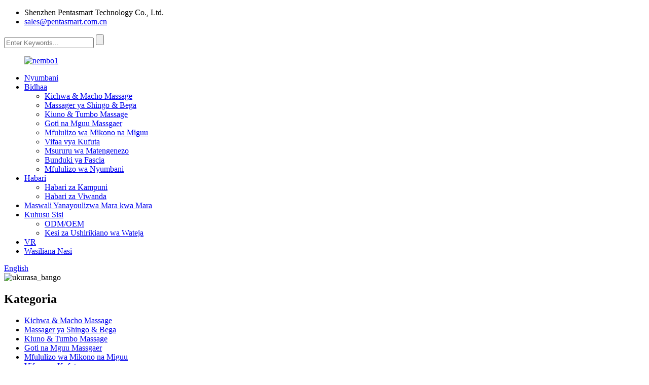

--- FILE ---
content_type: text/html
request_url: http://sw.szpentasmart.com/oem-eye-masssager-portable-visible-design-eye-massager-4d-smart-eye-massager-with-heat-product/
body_size: 14636
content:
<!DOCTYPE html> <html dir="ltr" lang="sw"> <head> <meta charset="UTF-8"/> <meta http-equiv="Content-Type" content="text/html; charset=UTF-8" /> <!-- Global site tag (gtag.js) - Google Analytics --> <script async src="https://www.googletagmanager.com/gtag/js?id=G-BMENZ7V0G3"></script> <script>
  window.dataLayer = window.dataLayer || [];
  function gtag(){dataLayer.push(arguments);}
  gtag('js', new Date());

  gtag('config', 'G-BMENZ7V0G3');
</script> <title>China OEM Eye Massager Portable Design Eye Massager 4d Smart Eye Massager Pamoja na Joto mtengenezaji na Supplier | Pentasmart</title> <meta property="fb:app_id" content="966242223397117" /> <meta name="viewport" content="width=device-width,initial-scale=1,minimum-scale=1,maximum-scale=1,user-scalable=no"> <link rel="apple-touch-icon-precomposed" href=""> <meta name="format-detection" content="telephone=no"> <meta name="apple-mobile-web-app-capable" content="yes"> <meta name="apple-mobile-web-app-status-bar-style" content="black"> <meta property="og:url" content="https://www.szpentasmart.com/oem-eye-masssager-portable-visible-design-eye-massager-4d-smart-eye-massager-with-heat-product/"/> <meta property="og:title" content="China OEM Eye Masssager Portable Visible Design Eye Massager 4d Smart Eye Massager With Heat Manufacturer and Supplier | Pentasmart" /> <meta property="og:description" content=" Details Now, more and more young people have the eye soreness. Have you ever worked on a computer until your eyes were tired or your back hurt? Persisting in using our eye massager for 10 to 15 minutes every day can help eliminate the eye bags and dark circles caused by insufficient sleep and po..."/> <meta property="og:type" content="product"/> <meta property="og:image" content="https://www.szpentasmart.com/uploads/512.jpg"/> <meta property="og:site_name" content="https://www.szpentasmart.com/"/> <script type="text/javascript" src="//cdn.globalso.com/szpentasmart/style/global/js/jquery.min.js"></script>  <link href="//cdn.globalso.com/szpentasmart/style/global/style.css" rel="stylesheet" onload="this.onload=null;this.rel='stylesheet'"> <link href="//cdn.globalso.com/szpentasmart/style/public/public.css" rel="stylesheet" onload="this.onload=null;this.rel='stylesheet'"> <link href="https://fonts.font.im/css?family=Poppins:300,400,500,600,700" rel="stylesheet"> <link rel="shortcut icon" href="https://cdn.globalso.com/szpentasmart/61b0d69d.png" /> <meta name="author" content="gd-admin"/> <meta name="description" itemprop="description" content="Maelezo Sasa, vijana zaidi na zaidi wana uchungu wa macho. Umewahi kufanya kazi kwenye kompyuta hadi macho yako yamechoka au yako" />  <meta name="keywords" itemprop="keywords" content="4d smart airbag vibration macho massager, air pressure ya macho massager, airbag kukandia, foldable eye massager, head eye massager,kukandamiza joto, relax jicho mtetemo kuboresha airbag, utendakazi wa mtetemo, muundo unaoonekana, bidhaa" />  <link rel="canonical" href="https://www.szpentasmart.com/oem-eye-masssager-portable-visible-design-eye-massager-4d-smart-eye-massager-with-heat-product/" />  <!-- Global site tag (gtag.js) - Google Ads: 343942847 --> <script async src="https://www.googletagmanager.com/gtag/js?id=AW-343942847"></script> <script>
  window.dataLayer = window.dataLayer || [];
  function gtag(){dataLayer.push(arguments);}
  gtag('js', new Date());

  gtag('config', 'AW-343942847');
</script>  <script>
window.addEventListener('DOMContentLoaded', function(event){

 document.querySelectorAll('[href="mailto:julia_liu@pentasmart.com.cn"]').forEach(function(e){
e.addEventListener('click', function(e){

 gtag('event', 'conversion', {'send_to': 'AW-343942847/RD5DCKKjg9sDEL_NgKQB'});

            });
        });

 document.querySelectorAll('[href="tel:+86 13823711991"]').forEach(function(e){
e.addEventListener('click', function(e){

 gtag('event', 'conversion', {'send_to': 'AW-343942847/ty9sCKWjg9sDEL_NgKQB'});

              });
         });
   });
</script>   <script async custom-element="amp-analytics" src="https://cdn.ampproject.org/v0/amp-analytics-0.1.js"></script>  <link href="//cdn.globalso.com/hide_search.css" rel="stylesheet"/><link href="//www.szpentasmart.com/style/sw.html.css" rel="stylesheet"/><link rel="alternate" hreflang="sw" href="http://sw.szpentasmart.com/" /></head> <body> <div class="container">     <!-- web_head start -->  <header class="web_head">     <div class="layout">       <div class="head_top">         <ul class="head_contact"> 		  	<li class="contact_add">Shenzhen Pentasmart Technology Co., Ltd.</li>			<li class="contact_mail"><a href="mailto:sales@pentasmart.com.cn">sales@pentasmart.com.cn</a></li>        </ul>         <div class="head-search">         <form  action="/search.php" method="get">           <input class="search-ipt" type="text" placeholder="Enter Keywords..." name="s" id="s" />           <input type="hidden" name="cat" value="490"/>           <input class="search-btn" type="submit" id="searchsubmit" value="" />         </form>         </div>       </div>       <!--head_top-->        <!--nav_wrap-->       <nav class="nav_wrap">  <figure class="logo"> 	 <a href="/">			<img src="https://cdn.globalso.com/szpentasmart/5d1007f22.png" alt="nembo1"> 				</a> </figure>	         <ul class="head_nav">                <li><a href="/">Nyumbani</a></li> <li class="current-post-ancestor current-menu-parent"><a href="/products/">Bidhaa</a> <ul class="sub-menu"> 	<li><a href="/head-eye-massager/">Kichwa &amp; Macho Massage</a></li> 	<li><a href="/neck-shoulder-massager/">Massager ya Shingo &amp; Bega</a></li> 	<li><a href="/waist-abdomen-massager/">Kiuno &amp; Tumbo Massage</a></li> 	<li><a href="/knee-leg-massgaer/">Goti na Mguu Massgaer</a></li> 	<li><a href="/hand-foot-series/">Mfululizo wa Mikono na Miguu</a></li> 	<li><a href="/scraping-apparatus/">Vifaa vya Kufuta</a></li> 	<li><a href="/maintenance-series/">Msururu wa Matengenezo</a></li> 	<li><a href="/fascia-gun/">Bunduki ya Fascia</a></li> 	<li><a href="/home-series/">Mfululizo wa Nyumbani</a></li> </ul> </li> <li><a href="/news/">Habari</a> <ul class="sub-menu"> 	<li><a href="/news_catalog/company-news/">Habari za Kampuni</a></li> 	<li><a href="/news_catalog/industry-news/">Habari za Viwanda</a></li> </ul> </li> <li><a href="/faqs/">Maswali Yanayoulizwa Mara kwa Mara</a></li> <li><a href="/about-us/">Kuhusu Sisi</a> <ul class="sub-menu"> 	<li><a href="/odmoem/">ODM/OEM</a></li> 	<li><a href="/customer-cooperation-cases/">Kesi za Ushirikiano wa Wateja</a></li> </ul> </li> <li><a href="https://online.magic-in-china.com/zhzl/">VR</a></li> <li><a href="/contact-us/">Wasiliana Nasi</a></li>         </ul>         <!--change-language-->         <div class="change-language ensemble">   <div class="change-language-info">     <div class="change-language-title medium-title">        <div class="language-flag language-flag-en"><a href="https://www.szpentasmart.com/"><b class="country-flag"></b><span>English</span> </a></div>        <b class="language-icon"></b>      </div> 	<div class="change-language-cont sub-content">         <div class="empty"></div>     </div>   </div> </div> <!--theme317-->           <!--change-language-->        </nav>     </div>   </header>     <!--// web_head end -->   <!-- sys_sub_head -->    <!-- sys_sub_head -->      <section class="path_bar">       <img src="https://www.szpentasmart.com/" alt="ukurasa_bango" />     </section>           <!-- page-layout start -->  <section class="web_main page_main">   <div class="layout">      <aside class="aside">   <section class="aside-wrap">     <section class="side-widget">     <div class="side-tit-bar">         <h2 class="side-tit">Kategoria</h2>     </div>     <ul class="side-cate">       <li><a href="/head-eye-massager/">Kichwa &amp; Macho Massage</a></li> <li><a href="/neck-shoulder-massager/">Massager ya Shingo &amp; Bega</a></li> <li><a href="/waist-abdomen-massager/">Kiuno &amp; Tumbo Massage</a></li> <li><a href="/knee-leg-massgaer/">Goti na Mguu Massgaer</a></li> <li><a href="/hand-foot-series/">Mfululizo wa Mikono na Miguu</a></li> <li><a href="/scraping-apparatus/">Vifaa vya Kufuta</a></li> <li><a href="/maintenance-series/">Msururu wa Matengenezo</a></li> <li><a href="/fascia-gun/">Bunduki ya Fascia</a></li> <li><a href="/home-series/">Mfululizo wa Nyumbani</a></li>     </ul>   </section>   <div class="side-widget"> 	 <div class="side-product-items">               <div class="items_content">                <div class="side_slider">                     <ul class="swiper-wrapper"> 				                   <li class="swiper-slide gm-sep side_product_item">                     <figure > <a href="/oem-vibration-neck-therapy-massager-car-home-massage-pillow-neck-shoulder-massage-pillow-product/" class="item-img"><img src="https://cdn.globalso.com/szpentasmart/8.jpg" alt="OEM Vibration Neck Tiba Massager Gari Nyumbani ..."></a>                       <figcaption>                         <h3 class="item_title"><a href="/oem-vibration-neck-therapy-massager-car-home-massage-pillow-neck-shoulder-massage-pillow-product/">Kidonge cha Massage ya Gari cha OEM Vibration Neck...</a></h3>                        </figcaption>                     </figure> 					</li> 					                   <li class="swiper-slide gm-sep side_product_item">                     <figure > <a href="/oem-pentasmart-heated-head-massager-acupressure-head-massage-machine-device-head-massage-for-headache-product/" class="item-img"><img src="https://cdn.globalso.com/szpentasmart/214.jpg" alt="OEM Pentasmart Heated Head Massager Acupressure..."></a>                       <figcaption>                         <h3 class="item_title"><a href="/oem-pentasmart-heated-head-massager-acupressure-head-massage-machine-device-head-massage-for-headache-product/">OEM Pentasmart Heated Head Massager Acupressure Head Mass...</a></h3>                        </figcaption>                     </figure> 					</li> 					                   <li class="swiper-slide gm-sep side_product_item">                     <figure > <a href="/oem-4-massage-heads-kneading-neck-massager-shoulder-neck-massage-machine-trapezius-muscle-massager-product/" class="item-img"><img src="https://cdn.globalso.com/szpentasmart/19.png" alt="Vichwa 4 vya Kusaji vya OEM Vinavyokandamiza Shingo Shou..."></a>                       <figcaption>                         <h3 class="item_title"><a href="/oem-4-massage-heads-kneading-neck-massager-shoulder-neck-massage-machine-trapezius-muscle-massager-product/">OEM 4 Massage Vichwa Kukanda Shingo Massager Bega Shingo ...</a></h3>                        </figcaption>                     </figure> 					</li> 					                   <li class="swiper-slide gm-sep side_product_item">                     <figure > <a href="/oem-odm-hot-compress-head-massager-head-massage-electric-machine-air-pressure-eye-massager-product/" class="item-img"><img src="https://cdn.globalso.com/szpentasmart/head-muscle-relax.jpg" alt="Kusaji Kichwa kwa Kichwa cha OEM ODM..."></a>                       <figcaption>                         <h3 class="item_title"><a href="/oem-odm-hot-compress-head-massager-head-massage-electric-machine-air-pressure-eye-massager-product/">OEM ODM Moto Compress Head Massager Head Massage Umeme ...</a></h3>                        </figcaption>                     </figure> 					</li> 					                   <li class="swiper-slide gm-sep side_product_item">                     <figure > <a href="/deep-tissue-pain-relief-care-cervical-massage-product-heat-compress-neck-shoulder-massager-product/" class="item-img"><img src="https://cdn.globalso.com/szpentasmart/93.jpg" alt="Huduma ya Kutuliza Maumivu ya Kiini Kina cha Maumivu ya Kizazi P..."></a>                       <figcaption>                         <h3 class="item_title"><a href="/deep-tissue-pain-relief-care-cervical-massage-product-heat-compress-neck-shoulder-massager-product/">Huduma ya Kutuliza Maumivu ya Kiini cha Maumivu ya Kizazi Bidhaa Hea...</a></h3>                        </figcaption>                     </figure> 					</li> 					                </ul> 				 </div>                 <div class="btn-prev"></div>                 <div class="btn-next"></div>               </div>             </div>    </div>           </section> </aside>	     <section class="main">        <!-- product info -->       <section class="product-intro">         <div class="product-view" >            <!-- Piliang S-->                     <!-- Piliang E-->                     <div class="product-image"> <a class="cloud-zoom" id="zoom1" data-zoom="adjustX:0, adjustY:0" href="https://cdn.globalso.com/szpentasmart/512.jpg"> <img src="https://cdn.globalso.com/szpentasmart/512.jpg" itemprop="image" title="" alt="OEM Eye Massager Portable Design Eye Massager 4d Smart Eye Massager Pamoja na Joto Iliyoangaziwa Picha" style="width:100%" /></a> </div>                     <div class="image-additional-wrap">             <div class="image-additional">               <ul class="swiper-wrapper">                                 <li class="swiper-slide image-item current"> <a class="cloud-zoom-gallery item"  href="https://cdn.globalso.com/szpentasmart/512.jpg" data-zoom="useZoom:zoom1, smallImage:https://cdn.globalso.com/szpentasmart/512.jpg" title=""><img src="https://cdn.globalso.com/szpentasmart/512.jpg" alt="OEM Eye Massager Portable Design Eye Massager 4d Smart Eye Massager Pamoja na Joto" /></a> </li>                                 <li class="swiper-slide image-item"> <a class="cloud-zoom-gallery item"  href="https://cdn.globalso.com/szpentasmart/114.jpg" data-zoom="useZoom:zoom1, smallImage:https://cdn.globalso.com/szpentasmart/114.jpg" title=""><img src="https://cdn.globalso.com/szpentasmart/114.jpg" alt="OEM Eye Massager Portable Design Eye Massager 4d Smart Eye Massager Pamoja na Joto" /></a> </li>                                 <li class="swiper-slide image-item"> <a class="cloud-zoom-gallery item"  href="https://cdn.globalso.com/szpentasmart/。。1.jpg" data-zoom="useZoom:zoom1, smallImage:https://cdn.globalso.com/szpentasmart/。。1.jpg" title=""><img src="https://cdn.globalso.com/szpentasmart/。。1.jpg" alt="OEM Eye Massager Portable Design Eye Massager 4d Smart Eye Massager Pamoja na Joto" /></a> </li>                                 <li class="swiper-slide image-item"> <a class="cloud-zoom-gallery item"  href="https://cdn.globalso.com/szpentasmart/171.jpg" data-zoom="useZoom:zoom1, smallImage:https://cdn.globalso.com/szpentasmart/171.jpg" title=""><img src="https://cdn.globalso.com/szpentasmart/171.jpg" alt="OEM Eye Massager Portable Design Eye Massager 4d Smart Eye Massager Pamoja na Joto" /></a> </li>                                 <li class="swiper-slide image-item"> <a class="cloud-zoom-gallery item"  href="https://cdn.globalso.com/szpentasmart/212.jpg" data-zoom="useZoom:zoom1, smallImage:https://cdn.globalso.com/szpentasmart/212.jpg" title=""><img src="https://cdn.globalso.com/szpentasmart/212.jpg" alt="OEM Eye Massager Portable Design Eye Massager 4d Smart Eye Massager Pamoja na Joto" /></a> </li>                                 <li class="swiper-slide image-item"> <a class="cloud-zoom-gallery item"  href="https://cdn.globalso.com/szpentasmart/312.jpg" data-zoom="useZoom:zoom1, smallImage:https://cdn.globalso.com/szpentasmart/312.jpg" title=""><img src="https://cdn.globalso.com/szpentasmart/312.jpg" alt="OEM Eye Massager Portable Design Eye Massager 4d Smart Eye Massager Pamoja na Joto" /></a> </li>                                 <li class="swiper-slide image-item"> <a class="cloud-zoom-gallery item"  href="https://cdn.globalso.com/szpentasmart/411.jpg" data-zoom="useZoom:zoom1, smallImage:https://cdn.globalso.com/szpentasmart/411.jpg" title=""><img src="https://cdn.globalso.com/szpentasmart/411.jpg" alt="OEM Eye Massager Portable Design Eye Massager 4d Smart Eye Massager Pamoja na Joto" /></a> </li>                               </ul>               <div class="swiper-pagination swiper-pagination-white"></div>             </div>             <div class="swiper-button-next swiper-button-white"></div>             <div class="swiper-button-prev swiper-button-white"></div>           </div>         </div>         <section class="product-summary"> 		 <h1 class="page_title">OEM Eye Massager Portable Design Eye Massager 4d Smart Eye Massager Pamoja na Joto</h1> 	            <div class="product-meta">             <p>1. Kukanda Mikoba ya Airbag yenye safu mbili</p> <p>2. Bonyeza kwa usahihi pointi za acpuncture</p> <p>3. Mtetemo wa kustarehesha na kubana kwa joto</p> <p>4. 180° Muundo wa Kukunja</p> <p>5. Ngozi ya ngozi ya protini</p> <p>6. Njia nne za Utendaji na muunganisho wa Bluetooth</p> <p>7. Huduma ya Kukandamiza Moto</p>             <br />                                   </div>           <div class="product-btn-wrap"> <a href="javascript:" onclick="showMsgPop();" class="email">Tutumie barua pepe</a> </div>                  </section>       </section>       <section class="tab-content-wrap product-detail">         <div class="tab-title-bar detail-tabs">           <h2 class="tab-title title current"><span>Maelezo ya Bidhaa</span></h2>                                          <!--<h2 class="tab-title title"><span>FAQ</span></h2>-->                                         <h2 class="tab-title title"><span>Lebo za Bidhaa</span></h2>                   </div>         <section class="tab-panel-wrap">           <section class="tab-panel disabled entry">             <section class="tab-panel-content">                                           <div class="fl-builder-content fl-builder-content-7077 fl-builder-content-primary fl-builder-global-templates-locked" data-post-id="7077"><div class="fl-row fl-row-full-width fl-row-bg-none fl-node-63733d67eae07" data-node="63733d67eae07"> 	<div class="fl-row-content-wrap"> 				<div class="fl-row-content fl-row-full-width fl-node-content"> 		 <div class="fl-col-group fl-node-63733e18e06b5" data-node="63733e18e06b5"> 			<div class="fl-col fl-node-63733e270ec0d fl-col-small" data-node="63733e270ec0d" style="width: 37.77%;"> 	<div class="fl-col-content fl-node-content"> 	<div class="fl-module fl-module-rich-text fl-node-63733e270e81e" data-node="63733e270e81e" data-animation-delay="0.0"> 	<div class="fl-module-content fl-node-content"> 		<div class="fl-rich-text"> 	<p><a href="//cdn.globalso.com/szpentasmart/。。1.jpg"><img class="alignnone size-full wp-image-5680" alt="..(1)" src="https://www.szpentasmart.com//cdn.globalso.com/szpentasmart/。。1.jpg" /></a></p> </div>	</div> </div>	</div> </div>			<div class="fl-col fl-node-63733e18e0918" data-node="63733e18e0918" style="width: 62.23%;"> 	<div class="fl-col-content fl-node-content"> 	<div class="fl-module fl-module-rich-text fl-node-63733d67eac89" data-node="63733d67eac89" data-animation-delay="0.0"> 	<div class="fl-module-content fl-node-content"> 		<div class="fl-rich-text"> 	<p><span style="color: #ff6600;"><strong><span style="font-size: x-large;">Maelezo</span></strong></span></p> </div>	</div> </div><div class="fl-module fl-module-rich-text fl-node-63733e6a5a580" data-node="63733e6a5a580" data-animation-delay="0.0"> 	<div class="fl-module-content fl-node-content"> 		<div class="fl-rich-text"> 	<p>Sasa, vijana zaidi na zaidi wana uchungu wa macho. Umewahi kufanya kazi kwenye kompyuta hadi macho yako yamechoka au mgongo wako ukaumia? Kuendelea kutumia mashine yetu ya kukandamiza macho kwa dakika 10 hadi 15 kila siku kunaweza kusaidia kuondoa mifuko ya macho na weusi unaosababishwa na kukosa usingizi wa kutosha na mzunguko mbaya wa damu, kuimarisha kimetaboliki ya seli za macho, kulainisha mikunjo kwenye pembe za macho, na kufanya ngozi kwenye pembe za macho zaidi glossy na elastic. Sehemu ya magnetic ya massager ya jicho pia ina athari nzuri ya sedative.</p> <p> </p> </div>	</div> </div>	</div> </div>	</div>  <div class="fl-col-group fl-node-637342632d0b1" data-node="637342632d0b1"> 			<div class="fl-col fl-node-637342632d26c" data-node="637342632d26c" style="width: 100%;"> 	<div class="fl-col-content fl-node-content"> 	<div class="fl-module fl-module-rich-text fl-node-637342632cf4f" data-node="637342632cf4f" data-animation-delay="0.0"> 	<div class="fl-module-content fl-node-content"> 		<div class="fl-rich-text"> 	<p><strong><span style="font-size: x-large;">Vipimo</span></strong></p> </div>	</div> </div><div class="fl-module fl-module-rich-text fl-node-63734286393cb" data-node="63734286393cb" data-animation-delay="0.0"> 	<div class="fl-module-content fl-node-content"> 		<div class="fl-rich-text"> 	<table> <tbody> <tr> <td rowspan="1" colspan="1"> <div data-spm-anchor-id="a2700.details.0.i24.772c672amE10Yu"><span>Jina la Bidhaa</span></div> </td> <td rowspan="1" colspan="4">OEM Eye Massager Portable Design Eye Massager 4d Smart Eye Massager Pamoja na Joto</td> </tr> <tr> <td rowspan="1" colspan="1"> <div><span>Mfano</span></div> </td> <td rowspan="1" colspan="4"> <div>uLook-6810XS</div> </td> </tr> <tr> <td rowspan="1" colspan="1"> <div><span>Cheti</span></div> </td> <td rowspan="1" colspan="4"> <div>1. Patent ya kuonekana</p> <div data-spm-anchor-id="a2700.pc-decorate.0.i11.6b7c33333boVG3">2. Betri : CB, CE, KC, PSE, UN38.3, MSDS</div> <div data-spm-anchor-id="a2700.pc-decorate.0.i11.6b7c33333boVG3">3. BQB ya Bluetooth.</div> <div data-spm-anchor-id="a2700.pc-decorate.0.i11.6b7c33333boVG3">4. CE, ROHS</div> </div> </td> </tr> <tr> <td rowspan="1" colspan="1"> <div><span>Uzito</span></div> </td> <td rowspan="1" colspan="4"> <div>0.3kg</div> </td> </tr> <tr> <td rowspan="1" colspan="1"> <div><span>Ukubwa</span></div> </td> <td rowspan="1" colspan="4"> <div>220*125*81mm</div> </td> </tr> <tr> <td rowspan="1" colspan="1"> <div><span>Nguvu</span></div> </td> <td rowspan="1" colspan="4"> <div> <div data-spm-anchor-id="a2700.custom-template.0.i32.30ca3333nggzjE">3.4W</div> </div> </td> </tr> <tr> <td rowspan="1" colspan="1"> <div><span>Betri</span></div> </td> <td rowspan="1" colspan="4"> <div>1200mah</div> </td> </tr> <tr> <td rowspan="1" colspan="1"> <div><span>Ilipimwa voltage</span></div> </td> <td rowspan="1" colspan="4"> <div>3.7V</div> </td> </tr> <tr> <td rowspan="1" colspan="1"> <div><span>Voltage ya kuingiza</span></div> </td> <td rowspan="1" colspan="4"> <div>5V/1A</div> </td> </tr> <tr> <td rowspan="1" colspan="1"> <div><span>Muda wa Kuchaji</span></div> </td> <td rowspan="1" colspan="4"> <div>≦150min</div> </td> </tr> <tr> <td rowspan="1" colspan="1"> <div><span>Muda wa Kufanya Kazi</span></div> </td> <td rowspan="1" colspan="4"> <div>≧dakika 60</div> </td> </tr> <tr> <td rowspan="1" colspan="1"> <div>Shinikizo</div> </td> <td rowspan="1" colspan="4"> <div>45KPa</div> </td> </tr> <tr> <td rowspan="1" colspan="1"> <div><span>Aina ya Kuchaji</span></div> </td> <td rowspan="1" colspan="4"> <div>AINA-C</div> </td> </tr> <tr> <td rowspan="1" colspan="1"> <div><span>Kazi</span></div> </td> <td rowspan="1" colspan="4"> <div>Mtetemo, Joto, Kukandamiza Shinikizo la Hewa, Bluetooth, Inayoonekana/isiyoonekana</div> </td> </tr> <tr> <td rowspan="1" colspan="1"> <div><span>Kifurushi</span></div> </td> <td rowspan="1" colspan="4"> <div><span>Mwili Mkuu wa Bidhaa/ Kebo ya Chaji/ Mwongozo/ Sanduku la Rangi</span></div> </td> </tr> </tbody> </table> </div>	</div> </div><div class="fl-module fl-module-rich-text fl-node-637343ff515c2" data-node="637343ff515c2" data-animation-delay="0.0"> 	<div class="fl-module-content fl-node-content"> 		<div class="fl-rich-text"> 	<p><span style="font-size: x-large;"><strong>Ukurasa wa Maelezo</strong></span></p> </div>	</div> </div><div class="fl-module fl-module-rich-text fl-node-6373441627330" data-node="6373441627330" data-animation-delay="0.0"> 	<div class="fl-module-content fl-node-content"> 		<div class="fl-rich-text"> 	<p><span style="font-family: arial, helvetica, sans-serif; font-size: x-large;">MASSAGER YA MACHO YA SMART</span></p> <p><span style="font-family: arial, helvetica, sans-serif; font-size: x-large;">Kukandamiza shinikizo la hewa / Compress ya joto Mwonekano umeboreshwa upya</span></p> <p><a href="//cdn.globalso.com/szpentasmart/详情页_01.jpg"><img class="alignnone size-full wp-image-5687" alt="详情页_01" src="https://www.szpentasmart.com//cdn.globalso.com/szpentasmart/详情页_01.jpg" /></a></p> <ul> <li><span style="font-size: x-large;">Kukanda mkoba wa hewa wenye safu mbili</span></li> <li><span style="font-size: x-large;">Compresses ya joto</span></li> <li><span style="font-size: x-large;">Bonyeza kwa usahihi pointi za acupuncture</span></li> <li><span style="font-size: x-large;">Mtetemo wa kustarehesha</span></li> <li><span style="font-size: x-large;">4 njia za kazi</span></li> <li><span style="font-size: x-large;">Chip ya kudhibiti joto ya NTC</span></li> <li><span style="font-size: x-large;">180 ° muundo wa kukunja</span></li> <li><span style="font-size: x-large;">Ngozi ya protini ya ngozi</span></li> <li><span style="font-size: x-large;">Muunganisho wa Bluetooth</span></li> </ul> <p><a href="//cdn.globalso.com/szpentasmart/详情页_02.jpg"><img class="alignnone size-medium wp-image-5688" alt="详情页_02" src="https://www.szpentasmart.com//cdn.globalso.com/szpentasmart/详情页_02.jpg" /></a></p> <p> </p> <p> </p> <p><a href="//cdn.globalso.com/szpentasmart/详情页_03.jpg"><img class="alignnone size-medium wp-image-5689" alt="详情页_03" src="https://www.szpentasmart.com//cdn.globalso.com/szpentasmart/详情页_03.jpg" /></a></p> <ul> <li><span style="font-size: x-large;">Njia 4 za massage ili kutuliza macho kikamilifu</span></li> <li><span style="font-size: x-large;">Massage pointi za jicho kwa usahihi</span></li> <li><span style="font-size: x-large;">Ubunifu wa mifupa, haushinikii mboni ya jicho</span></li> <li><span style="font-size: x-large;">Ubunifu wa kuona, kazi na burudani sio vibaya</span></li> <li><span style="font-size: x-large;">Njia ya kawaida ya massage ni ya utulivu na haiathiri wengine</span></li> <li><span style="font-size: x-large;">Mabano ya pembetatu yanafaa kwenye daraja la pua na si rahisi kuanguka</span></li> </ul> <p><a href="//cdn.globalso.com/szpentasmart/详情页_04.jpg"><img class="alignnone size-medium wp-image-5690" alt="详情页_04" src="https://www.szpentasmart.com//cdn.globalso.com/szpentasmart/详情页_04.jpg" /></a> <a href="//cdn.globalso.com/szpentasmart/详情页_05.jpg"><img class="alignnone size-medium wp-image-5691" alt="详情页_05" src="https://www.szpentasmart.com//cdn.globalso.com/szpentasmart/详情页_05.jpg" /></a> <a href="//cdn.globalso.com/szpentasmart/详情页_06.jpg"><img class="alignnone size-medium wp-image-5692" alt="详情页_06" src="https://www.szpentasmart.com//cdn.globalso.com/szpentasmart/详情页_06.jpg" /></a> <a href="//cdn.globalso.com/szpentasmart/详情页_07.jpg"><img class="alignnone size-medium wp-image-5693" alt="详情页_07" src="https://www.szpentasmart.com//cdn.globalso.com/szpentasmart/详情页_07.jpg" /></a> <a href="//cdn.globalso.com/szpentasmart/详情页_08.jpg"><img class="alignnone size-medium wp-image-5694" alt="详情页_08" src="https://www.szpentasmart.com//cdn.globalso.com/szpentasmart/详情页_08.jpg" /></a></p> <p><span style="font-size: x-large;">CARBON FIBER 42 DEGREESCELSIUS CONSTANTTEMPERATURE HOT Compress</span></p> <p><span style="font-size: x-large;">Inaboresha mzunguko wa damu karibu na eneo la jicho na hupumzisha misuli ya macho. Hutuliza maumivu na uvimbe wa usiku</span></p> <p><a href="//cdn.globalso.com/szpentasmart/详情页_09.jpg"><img class="alignnone size-medium wp-image-5695" alt="详情页_09" src="https://www.szpentasmart.com//cdn.globalso.com/szpentasmart/详情页_09.jpg" /></a></p> <p><span style="font-size: x-large;">MFUMO WA UTANGAZAJI WA SAUTI AKILI</span></p> <p><span style="font-size: x-large;">KUSAJWA KWA MACHO YALIYOFUNGWA PIA INAWEZA KWA UWAZI FUNGUMODE NA HALI YA UENDESHAJI.</span></p> <p><a href="//cdn.globalso.com/szpentasmart/详情页_10.jpg"><img class="alignnone size-medium wp-image-5696" alt="详情页_10" src="https://www.szpentasmart.com//cdn.globalso.com/szpentasmart/详情页_10.jpg" /></a></p> <p><span style="font-size: x-large;">MUUNDO WA KUONEKANA WA KANDA YA UNGA</span></p> <p><span style="font-size: x-large;">ILIRUHUSU WATU KUITUMIA WAKIIMBA MAMBO NYINGINE YOYOTE</span><a href="//cdn.globalso.com/szpentasmart/详情页_11.jpg"><img class="alignnone size-medium wp-image-5697" alt="详情页_11" src="https://www.szpentasmart.com//cdn.globalso.com/szpentasmart/详情页_11.jpg" /></a></p> <p> </p> <p><a href="//cdn.globalso.com/szpentasmart/详情页_12.jpg"><img class="alignnone size-medium wp-image-5698" alt="详情页_12" src="https://www.szpentasmart.com//cdn.globalso.com/szpentasmart/详情页_12.jpg" /></a></p> </div>	</div> </div><div class="fl-module fl-module-rich-text fl-node-6373437638c91" data-node="6373437638c91" data-animation-delay="0.0"> 	<div class="fl-module-content fl-node-content"> 		<div class="fl-rich-text"> 	</div>	</div> </div>	</div> </div>	</div>  <div class="fl-col-group fl-node-63733d67ebd8c" data-node="63733d67ebd8c"> 			<div class="fl-col fl-node-63733dc015586" data-node="63733dc015586" style="width: 100%;"> 	<div class="fl-col-content fl-node-content"> 	<div class="fl-module fl-module-rich-text fl-node-63733dc0151b1" data-node="63733dc0151b1" data-animation-delay="0.0"> 	<div class="fl-module-content fl-node-content"> 		<div class="fl-rich-text"> 	</div>	</div> </div>	</div> </div>	</div> 		</div> 	</div> </div></div><!--<div id="downaspdf">                     <a title="Download this Product as PDF" href="/downloadpdf.php?id=7077" rel="external nofollow"><span>Download as PDF</span></a>                 </div>-->                            <div class="clear"></div>                                                         <hr>               <li><b>Iliyotangulia:</b>                 <a href="/top-popular-knee-health-knee-care-massage-machine-knee-pain-relief-knee-massager-with-heat-vibration-product/" rel="prev">Mashine Maarufu ya Kusaga Magoti kwa Afya ya Goti ya Knee yenye Maumivu ya Knee yenye Mtetemo wa Joto.</a>              </li>               <li><b>Inayofuata:</b>                 <a href="/2023-oem-odm-relaxation-massage-cushion-best-back-massage-cushion-wireless-massage-pillow-product/" rel="next">2023 OEM ODM Mto wa Massage wa Kupumzika wa Nyuma Mto Bora wa Massage wa Nyuma</a>              </li>               <hr>                           </section>           </section>                                          <!--<section class="tab-panel disabled entry">-->           <!--  <section class="tab-panel-content">  </section>-->           <!--</section>-->                                         <section class="tab-panel disabled entry">             <section class="tab-panel-content">                           </section>           </section>                   </section>       </section>         <!-- inquiry form -->        <div class="inquiry-form-wrap">          <script type="text/javascript" src="//www.globalso.site/form.js"></script>           <div class="ad_prompt">Andika ujumbe wako hapa na ututumie</div>         </div> 		 		 		    <!-- RELATED PRODUCTS -->       <div class="goods-may-like">           <div class="index_title_bar">             <h2 class="good_title"><span>kuhusiana</span>bidhaa</h2>              <div class="navigate_bar wow fadeInRightA">                 <div class="navigate_button_prev"></div>                 <div class="navigate_button_next"></div>               </div>           </div>           <div class="layer-bd">         <div class="swiper-slider">         <ul class="swiper-wrapper">                     				<li class="swiper-slide wow fadeInUpA product_item" data-wow-delay=".1s"> 					<figure> 						<span class="item_img"> 							<img src="https://cdn.globalso.com/szpentasmart/neck-pillow-122.jpg" alt="Mto wa Kusaga Shingo ya OEM Na Mto wa Kusaji Shingo ya Joto Smart Neck na Kisaji cha Nyuma"> 							<a href="/oem-massaging-neck-pillow-with-heat-neck-massage-pillow-smart-neck-and-back-massager-product/" title="OEM Massaging Neck Pillow With Heat Neck Massage Pillow Smart Neck and Back Massager" class="img_shadow"></a> 						</span> 						<figcaption> 							<h3 class="item_title"><a href="/oem-massaging-neck-pillow-with-heat-neck-massage-pillow-smart-neck-and-back-massager-product/">Mto wa Kuchuja Shingo wa OEM Kwa Massag ya Shingo ya Joto...</a></h3> 						</figcaption> 					</figure> 				</li>           				<li class="swiper-slide wow fadeInUpA product_item" data-wow-delay=".1s"> 					<figure> 						<span class="item_img"> 							<img src="https://cdn.globalso.com/szpentasmart/1-21.jpg" alt="Ems Pads Massager Smart Electric Pulse Full Body Massager"> 							<a href="/ems-massager-shiatsu-tens-machine-silicone-reusable-tens-electrode-pads-smart-electric-pulse-neck-massager-full-body-massager-product/" title="Ems Pads Massager Smart Electric Pulse Full Body Massager" class="img_shadow"></a> 						</span> 						<figcaption> 							<h3 class="item_title"><a href="/ems-massager-shiatsu-tens-machine-silicone-reusable-tens-electrode-pads-smart-electric-pulse-neck-massager-full-body-massager-product/">Ems Pads Massager Smart Electric Pulse Bodi Kamili...</a></h3> 						</figcaption> 					</figure> 				</li>           				<li class="swiper-slide wow fadeInUpA product_item" data-wow-delay=".1s"> 					<figure> 						<span class="item_img"> 							<img src="https://cdn.globalso.com/szpentasmart/白1.png" alt="Penta ya Kuchua Misuli ya Pentasmart Mpya ya Mtindo Mpya yenye Kichocheo Kidogo cha Misuli Na EMS Pulse"> 							<a href="/maintenance-series-3-product/" title="Pentasmart New Style Muscle Stimulator Mini Massage Pad With EMS Pulse" class="img_shadow"></a> 						</span> 						<figcaption> 							<h3 class="item_title"><a href="/maintenance-series-3-product/">Kichocheo Kidogo cha Misuli kwa Mtindo Mpya wa Pentasmart...</a></h3> 						</figcaption> 					</figure> 				</li>           				<li class="swiper-slide wow fadeInUpA product_item" data-wow-delay=".1s"> 					<figure> 						<span class="item_img"> 							<img src="https://cdn.globalso.com/szpentasmart/d0797e0739.png" alt="2022 Matangazo ya Sauti ya Vichwa Vinne vya Neck Massager Pain Relief"> 							<a href="/2022-heat-transfer-therapy-machine-four-heads-pain-relief-low-frequency-voice-broadcast-electric-pulse-neck-massager-product/" title="2022 Four Heads Neck Massager Pain Relief Low Frequency Voice Broadcast" class="img_shadow"></a> 						</span> 						<figcaption> 							<h3 class="item_title"><a href="/2022-heat-transfer-therapy-machine-four-heads-pain-relief-low-frequency-voice-broadcast-electric-pulse-neck-massager-product/">2022 Vichwa Vinne Neck Massager Maumivu ya Maumivu Chini F...</a></h3> 						</figcaption> 					</figure> 				</li>           				<li class="swiper-slide wow fadeInUpA product_item" data-wow-delay=".1s"> 					<figure> 						<span class="item_img"> 							<img src="https://cdn.globalso.com/szpentasmart/企鹅抱枕无手-03_副本.png" alt="Kiwanda Kwa Mashine ya Mto ya Kukandamiza Mito ya Mtindo wa Kisasa ya Akili"> 							<a href="/factory-for-fashionable-modern-style-intelligent-kneading-massage-pillow-machine-product/" title="Factory For Fashionable Modern Style Intelligent Kneading Massage Pillow Machine" class="img_shadow"></a> 						</span> 						<figcaption> 							<h3 class="item_title"><a href="/factory-for-fashionable-modern-style-intelligent-kneading-massage-pillow-machine-product/">Kiwanda cha Akili za Mtindo wa Kisasa...</a></h3> 						</figcaption> 					</figure> 				</li>           				<li class="swiper-slide wow fadeInUpA product_item" data-wow-delay=".1s"> 					<figure> 						<span class="item_img"> 							<img src="https://cdn.globalso.com/szpentasmart/090-2-水印1.jpg" alt="OEM Best Intelligent Neck Massager Neck Massager Watengenezaji Bora wa Neck &amp; Shoulder Massage"> 							<a href="/oem-best-intelligent-neck-massager-neck-massager-manufacturers-best-neck-shoulder-massager-product/" title="OEM Best Intelligent Neck Massager Neck Massager Manufacturers Best Neck &#038; Shoulder Massager" class="img_shadow"></a> 						</span> 						<figcaption> 							<h3 class="item_title"><a href="/oem-best-intelligent-neck-massager-neck-massager-manufacturers-best-neck-shoulder-massager-product/">Massage ya Shingo yenye Akili Bora ya OEM...</a></h3> 						</figcaption> 					</figure> 				</li>                             </ul>        <div class="product-pagination swiper-pagination-white"></div>      </div>     </div>   </div>    		 		 		 	</section>     </div>     </section>   	 <div class="clear"></div>      <!-- web_footer start -->    <footer class="web_footer" style="background-color: #f1f1f1;">     <div class="layout">       <div class="foor_service">         <div class="foot_item foot_company  wow fadeInLeftA" data-wow-delay=".8s" data-wow-duration=".8s">           <figure class="foot_logo">	  	<a href="/"><img src="https://cdn.globalso.com/szpentasmart/5d1007f22.png" alt="nembo1"></a> 	  </figure>          <p class="company_info">Sisi utaalam katika uwanja wa vifaa portable massage physiotherapy. Weka utafiti na maendeleo, uzalishaji, mauzo katika moja ili kutoa huduma za OEM/ODM kwa wateja nyumbani na nje ya nchi.</p>           <ul class="foot_sns">           			<li><a target="_blank" href="https://www.facebook.com/profile.php?id=100074810917396"><img src="https://cdn.globalso.com/szpentasmart/412f3928.png" title="facebook" alt="facebook"></a></li> 			<li><a target="_blank" href="https://www.youtube.com/channel/UCyvhul8GCwl4YjCjnkqA-Lg"><img src="https://cdn.globalso.com/szpentasmart/400f8e40.png" title="youtube" alt="youtube"></a></li> 			<li><a target="_blank" href="https://www.instagram.com/julialiu595/"><img src="https://cdn.globalso.com/szpentasmart/af8c5db4.png" title="Instagram (1)" alt="Instagram (1)"></a></li> 			<li><a target="_blank" href="https://api.whatsapp.com/send?phone=+8613823711991&text=Hello"><img src="https://cdn.globalso.com/szpentasmart/whatsapp-1.png" title="whatsapp (1)" alt="whatsapp (1)"></a></li> 			<li><a target="_blank" href="skype:liu_gui_jun1314@hotmail.com"><img src="https://cdn.globalso.com/szpentasmart/skype.png" title="skype" alt="skype"></a></li> 	          </ul>         </div>         <nav class="foot_item foot_nav wow fadeInLeftA" data-wow-delay="1s" data-wow-duration=".8s">           <h2 class="fot_tit">Bidhaa</h2>           <ul> 	<li><a href="/head-eye-massager/">Kichwa &amp; Macho Massage</a></li> <li><a href="/neck-shoulder-massager/">Massager ya Shingo &amp; Bega</a></li> <li><a href="/waist-abdomen-massager/">Kiuno &amp; Tumbo Massage</a></li> <li><a href="/knee-leg-massgaer/">Goti na Mguu Massgaer</a></li> <li><a href="/fascia-gun/">Bunduki ya Fascia</a></li> <li><a href="/scraping-apparatus/">Vifaa vya Kufuta</a></li>           </ul>         </nav>         <div class="foot_item foot_contact_item wow fadeInRightA" data-wow-delay="1s" data-wow-duration=".8s">           <h2 class="fot_tit">Maelezo ya Mawasiliano</h2>           <ul> 			<li class="foot_address">Shenzhen Pentasmart Technology Co., Ltd.</li> 			<li class="foot_email"><a href="mailto:sales@pentasmart.com.cn">sales@pentasmart.com.cn</a></li>			<li class="foot_phone"><a href="tel:+86 13823711991">+86 13823711991</a></li>          </ul>         </div>         <div class="foot_item foot_newsletters wow fadeInRightA" data-wow-delay=".8s" data-wow-duration=".8s">           <h2 class="fot_tit">Uchunguzi</h2>           <div class="foot_cont">             <p class="letter_desc">Kwa maswali kuhusu bidhaa zetu au orodha ya bei, tafadhali tuachie barua pepe yako na tutawasiliana ndani ya saa 24.</p>             <a href="javascript:" class="learn_more foot_btn">Tuma Uchunguzi</a> </div>         </div>       </div>      	<div class="copyright wow fadeInLeftA" data-wow-delay="1.2s" data-wow-duration=".8s">© Hakimiliki - 2010-2023 : Haki Zote Zimehifadhiwa.<div class="site"> 		    <a href="/featured/">Bidhaa za Moto</a>- <a href="/sitemap.xml">Ramani ya tovuti</a>- <a href="/">Simu ya AMP</a> 		</div> 	</div>      </div>   </footer>     <!--// web_footer end -->    </div>     <aside class="scrollsidebar" id="scrollsidebar">   <div class="side_content">     <div class="side_list">       <header class="hd"><img src="//cdn.globalso.com/title_pic.png" alt="Online Inuiry"/></header>       <div class="cont">         <li><a class="email" href="javascript:" onclick="showMsgPop();">Tuma Barua Pepe</a></li>         <!---->         <!---->         <!--<li><a target="_blank" class="skype" href="skype:William?chat">William</a></li>-->         <!---->         <!---->         <!---->         <!--<li class="ww">-->         <!--  <a style="display:inline-block;font-weight:bold;text-align:center;text-decoration:none;" title="Hi, how can I help you?" href="http://amos.alicdn.com/msg.aw?v=2&amp;uid=cn200916033&amp;site=enaliint&amp;s=24&amp;charset=UTF-8" target="_blank" data-uid="cn200916033"><img style="border:none;vertical-align:middle;margin-right:5px;" src="http://amos.alicdn.com/online.aw?v=2&amp;uid=cn200916033&amp;site=enaliint&amp;s=21&amp;charset=UTF-8" alt="Hi, how can I help you?"><span style="font-weight:bold;">William</span></a>-->         <!--</li>-->         <!---->         <li class="whatsapp_box"> <span style="margin-left:7%"><img src="https://cdn.globalso.com/szpentasmart/timg.png"></span><a style="margin-top: -29%" target="_blank" class="whatsapp" href="https://api.whatsapp.com/send?phone=8613823711991"><span>Julia Liu<br>Mkurugenzi wa Kituo cha Masoko</span></a></li>         <li class="whatsapp_box"> <span style="margin-left:7%"><img src="https://cdn.globalso.com/szpentasmart/timg.png"></span><a style="margin-top: -29%" target="_blank" class="whatsapp" href="https://api.whatsapp.com/send?phone=8618390701581"><span>Erin Xie<br>Meneja wa Idara ya Biashara</span></a></li>       </div>                   <div class="side_title"><a  class="close_btn"><span>x</span></a></div>     </div>   </div>   <div class="show_btn"></div> </aside>       <div class="inquiry-pop-bd">   <div class="inquiry-pop"> <i class="ico-close-pop" onclick="hideMsgPop();"></i>     <script type="text/javascript" src="//www.globalso.site/form.js"></script>   </div> </div>    <script type="text/javascript" src="//cdn.globalso.com/szpentasmart/style/global/js/common.js"></script> <script type="text/javascript" src="//cdn.globalso.com/szpentasmart/style/public/public.js"></script>  <!--[if lt IE 9]> <script src="//cdn.globalso.com/szpentasmart/style/global/js/html5.js"></script> <![endif]--> <script type="text/javascript">

if(typeof jQuery == 'undefined' || typeof jQuery.fn.on == 'undefined') {
	document.write('<script src="https://www.szpentasmart.com/wp-content/plugins/bb-plugin/js/jquery.js"><\/script>');
	document.write('<script src="https://www.szpentasmart.com/wp-content/plugins/bb-plugin/js/jquery.migrate.min.js"><\/script>');
}

</script><ul class="prisna-wp-translate-seo" id="prisna-translator-seo"><li class="language-flag language-flag-en"><a href="https://www.szpentasmart.com/oem-eye-masssager-portable-visible-design-eye-massager-4d-smart-eye-massager-with-heat-product/" title="English" target="_blank"><b class="country-flag"></b><span>English</span></a></li><li class="language-flag language-flag-fr"><a href="http://fr.szpentasmart.com/oem-eye-masssager-portable-visible-design-eye-massager-4d-smart-eye-massager-with-heat-product/" title="French" target="_blank"><b class="country-flag"></b><span>French</span></a></li><li class="language-flag language-flag-de"><a href="http://de.szpentasmart.com/oem-eye-masssager-portable-visible-design-eye-massager-4d-smart-eye-massager-with-heat-product/" title="German" target="_blank"><b class="country-flag"></b><span>German</span></a></li><li class="language-flag language-flag-pt"><a href="http://pt.szpentasmart.com/oem-eye-masssager-portable-visible-design-eye-massager-4d-smart-eye-massager-with-heat-product/" title="Portuguese" target="_blank"><b class="country-flag"></b><span>Portuguese</span></a></li><li class="language-flag language-flag-es"><a href="http://es.szpentasmart.com/oem-eye-masssager-portable-visible-design-eye-massager-4d-smart-eye-massager-with-heat-product/" title="Spanish" target="_blank"><b class="country-flag"></b><span>Spanish</span></a></li><li class="language-flag language-flag-ru"><a href="http://ru.szpentasmart.com/oem-eye-masssager-portable-visible-design-eye-massager-4d-smart-eye-massager-with-heat-product/" title="Russian" target="_blank"><b class="country-flag"></b><span>Russian</span></a></li><li class="language-flag language-flag-ja"><a href="http://ja.szpentasmart.com/oem-eye-masssager-portable-visible-design-eye-massager-4d-smart-eye-massager-with-heat-product/" title="Japanese" target="_blank"><b class="country-flag"></b><span>Japanese</span></a></li><li class="language-flag language-flag-ko"><a href="http://ko.szpentasmart.com/oem-eye-masssager-portable-visible-design-eye-massager-4d-smart-eye-massager-with-heat-product/" title="Korean" target="_blank"><b class="country-flag"></b><span>Korean</span></a></li><li class="language-flag language-flag-ar"><a href="http://ar.szpentasmart.com/oem-eye-masssager-portable-visible-design-eye-massager-4d-smart-eye-massager-with-heat-product/" title="Arabic" target="_blank"><b class="country-flag"></b><span>Arabic</span></a></li><li class="language-flag language-flag-ga"><a href="http://ga.szpentasmart.com/oem-eye-masssager-portable-visible-design-eye-massager-4d-smart-eye-massager-with-heat-product/" title="Irish" target="_blank"><b class="country-flag"></b><span>Irish</span></a></li><li class="language-flag language-flag-el"><a href="http://el.szpentasmart.com/oem-eye-masssager-portable-visible-design-eye-massager-4d-smart-eye-massager-with-heat-product/" title="Greek" target="_blank"><b class="country-flag"></b><span>Greek</span></a></li><li class="language-flag language-flag-tr"><a href="http://tr.szpentasmart.com/oem-eye-masssager-portable-visible-design-eye-massager-4d-smart-eye-massager-with-heat-product/" title="Turkish" target="_blank"><b class="country-flag"></b><span>Turkish</span></a></li><li class="language-flag language-flag-it"><a href="http://it.szpentasmart.com/oem-eye-masssager-portable-visible-design-eye-massager-4d-smart-eye-massager-with-heat-product/" title="Italian" target="_blank"><b class="country-flag"></b><span>Italian</span></a></li><li class="language-flag language-flag-da"><a href="http://da.szpentasmart.com/oem-eye-masssager-portable-visible-design-eye-massager-4d-smart-eye-massager-with-heat-product/" title="Danish" target="_blank"><b class="country-flag"></b><span>Danish</span></a></li><li class="language-flag language-flag-ro"><a href="http://ro.szpentasmart.com/oem-eye-masssager-portable-visible-design-eye-massager-4d-smart-eye-massager-with-heat-product/" title="Romanian" target="_blank"><b class="country-flag"></b><span>Romanian</span></a></li><li class="language-flag language-flag-id"><a href="http://id.szpentasmart.com/oem-eye-masssager-portable-visible-design-eye-massager-4d-smart-eye-massager-with-heat-product/" title="Indonesian" target="_blank"><b class="country-flag"></b><span>Indonesian</span></a></li><li class="language-flag language-flag-cs"><a href="http://cs.szpentasmart.com/oem-eye-masssager-portable-visible-design-eye-massager-4d-smart-eye-massager-with-heat-product/" title="Czech" target="_blank"><b class="country-flag"></b><span>Czech</span></a></li><li class="language-flag language-flag-af"><a href="http://af.szpentasmart.com/oem-eye-masssager-portable-visible-design-eye-massager-4d-smart-eye-massager-with-heat-product/" title="Afrikaans" target="_blank"><b class="country-flag"></b><span>Afrikaans</span></a></li><li class="language-flag language-flag-sv"><a href="http://sv.szpentasmart.com/oem-eye-masssager-portable-visible-design-eye-massager-4d-smart-eye-massager-with-heat-product/" title="Swedish" target="_blank"><b class="country-flag"></b><span>Swedish</span></a></li><li class="language-flag language-flag-pl"><a href="http://pl.szpentasmart.com/oem-eye-masssager-portable-visible-design-eye-massager-4d-smart-eye-massager-with-heat-product/" title="Polish" target="_blank"><b class="country-flag"></b><span>Polish</span></a></li><li class="language-flag language-flag-eu"><a href="http://eu.szpentasmart.com/oem-eye-masssager-portable-visible-design-eye-massager-4d-smart-eye-massager-with-heat-product/" title="Basque" target="_blank"><b class="country-flag"></b><span>Basque</span></a></li><li class="language-flag language-flag-ca"><a href="http://ca.szpentasmart.com/oem-eye-masssager-portable-visible-design-eye-massager-4d-smart-eye-massager-with-heat-product/" title="Catalan" target="_blank"><b class="country-flag"></b><span>Catalan</span></a></li><li class="language-flag language-flag-eo"><a href="http://eo.szpentasmart.com/oem-eye-masssager-portable-visible-design-eye-massager-4d-smart-eye-massager-with-heat-product/" title="Esperanto" target="_blank"><b class="country-flag"></b><span>Esperanto</span></a></li><li class="language-flag language-flag-hi"><a href="http://hi.szpentasmart.com/oem-eye-masssager-portable-visible-design-eye-massager-4d-smart-eye-massager-with-heat-product/" title="Hindi" target="_blank"><b class="country-flag"></b><span>Hindi</span></a></li><li class="language-flag language-flag-lo"><a href="http://lo.szpentasmart.com/oem-eye-masssager-portable-visible-design-eye-massager-4d-smart-eye-massager-with-heat-product/" title="Lao" target="_blank"><b class="country-flag"></b><span>Lao</span></a></li><li class="language-flag language-flag-sq"><a href="http://sq.szpentasmart.com/oem-eye-masssager-portable-visible-design-eye-massager-4d-smart-eye-massager-with-heat-product/" title="Albanian" target="_blank"><b class="country-flag"></b><span>Albanian</span></a></li><li class="language-flag language-flag-am"><a href="http://am.szpentasmart.com/oem-eye-masssager-portable-visible-design-eye-massager-4d-smart-eye-massager-with-heat-product/" title="Amharic" target="_blank"><b class="country-flag"></b><span>Amharic</span></a></li><li class="language-flag language-flag-hy"><a href="http://hy.szpentasmart.com/oem-eye-masssager-portable-visible-design-eye-massager-4d-smart-eye-massager-with-heat-product/" title="Armenian" target="_blank"><b class="country-flag"></b><span>Armenian</span></a></li><li class="language-flag language-flag-az"><a href="http://az.szpentasmart.com/oem-eye-masssager-portable-visible-design-eye-massager-4d-smart-eye-massager-with-heat-product/" title="Azerbaijani" target="_blank"><b class="country-flag"></b><span>Azerbaijani</span></a></li><li class="language-flag language-flag-be"><a href="http://be.szpentasmart.com/oem-eye-masssager-portable-visible-design-eye-massager-4d-smart-eye-massager-with-heat-product/" title="Belarusian" target="_blank"><b class="country-flag"></b><span>Belarusian</span></a></li><li class="language-flag language-flag-bn"><a href="http://bn.szpentasmart.com/oem-eye-masssager-portable-visible-design-eye-massager-4d-smart-eye-massager-with-heat-product/" title="Bengali" target="_blank"><b class="country-flag"></b><span>Bengali</span></a></li><li class="language-flag language-flag-bs"><a href="http://bs.szpentasmart.com/oem-eye-masssager-portable-visible-design-eye-massager-4d-smart-eye-massager-with-heat-product/" title="Bosnian" target="_blank"><b class="country-flag"></b><span>Bosnian</span></a></li><li class="language-flag language-flag-bg"><a href="http://bg.szpentasmart.com/oem-eye-masssager-portable-visible-design-eye-massager-4d-smart-eye-massager-with-heat-product/" title="Bulgarian" target="_blank"><b class="country-flag"></b><span>Bulgarian</span></a></li><li class="language-flag language-flag-ceb"><a href="http://ceb.szpentasmart.com/oem-eye-masssager-portable-visible-design-eye-massager-4d-smart-eye-massager-with-heat-product/" title="Cebuano" target="_blank"><b class="country-flag"></b><span>Cebuano</span></a></li><li class="language-flag language-flag-ny"><a href="http://ny.szpentasmart.com/oem-eye-masssager-portable-visible-design-eye-massager-4d-smart-eye-massager-with-heat-product/" title="Chichewa" target="_blank"><b class="country-flag"></b><span>Chichewa</span></a></li><li class="language-flag language-flag-co"><a href="http://co.szpentasmart.com/oem-eye-masssager-portable-visible-design-eye-massager-4d-smart-eye-massager-with-heat-product/" title="Corsican" target="_blank"><b class="country-flag"></b><span>Corsican</span></a></li><li class="language-flag language-flag-hr"><a href="http://hr.szpentasmart.com/oem-eye-masssager-portable-visible-design-eye-massager-4d-smart-eye-massager-with-heat-product/" title="Croatian" target="_blank"><b class="country-flag"></b><span>Croatian</span></a></li><li class="language-flag language-flag-nl"><a href="http://nl.szpentasmart.com/oem-eye-masssager-portable-visible-design-eye-massager-4d-smart-eye-massager-with-heat-product/" title="Dutch" target="_blank"><b class="country-flag"></b><span>Dutch</span></a></li><li class="language-flag language-flag-et"><a href="http://et.szpentasmart.com/oem-eye-masssager-portable-visible-design-eye-massager-4d-smart-eye-massager-with-heat-product/" title="Estonian" target="_blank"><b class="country-flag"></b><span>Estonian</span></a></li><li class="language-flag language-flag-tl"><a href="http://tl.szpentasmart.com/oem-eye-masssager-portable-visible-design-eye-massager-4d-smart-eye-massager-with-heat-product/" title="Filipino" target="_blank"><b class="country-flag"></b><span>Filipino</span></a></li><li class="language-flag language-flag-fi"><a href="http://fi.szpentasmart.com/oem-eye-masssager-portable-visible-design-eye-massager-4d-smart-eye-massager-with-heat-product/" title="Finnish" target="_blank"><b class="country-flag"></b><span>Finnish</span></a></li><li class="language-flag language-flag-fy"><a href="http://fy.szpentasmart.com/oem-eye-masssager-portable-visible-design-eye-massager-4d-smart-eye-massager-with-heat-product/" title="Frisian" target="_blank"><b class="country-flag"></b><span>Frisian</span></a></li><li class="language-flag language-flag-gl"><a href="http://gl.szpentasmart.com/oem-eye-masssager-portable-visible-design-eye-massager-4d-smart-eye-massager-with-heat-product/" title="Galician" target="_blank"><b class="country-flag"></b><span>Galician</span></a></li><li class="language-flag language-flag-ka"><a href="http://ka.szpentasmart.com/oem-eye-masssager-portable-visible-design-eye-massager-4d-smart-eye-massager-with-heat-product/" title="Georgian" target="_blank"><b class="country-flag"></b><span>Georgian</span></a></li><li class="language-flag language-flag-gu"><a href="http://gu.szpentasmart.com/oem-eye-masssager-portable-visible-design-eye-massager-4d-smart-eye-massager-with-heat-product/" title="Gujarati" target="_blank"><b class="country-flag"></b><span>Gujarati</span></a></li><li class="language-flag language-flag-ht"><a href="http://ht.szpentasmart.com/oem-eye-masssager-portable-visible-design-eye-massager-4d-smart-eye-massager-with-heat-product/" title="Haitian" target="_blank"><b class="country-flag"></b><span>Haitian</span></a></li><li class="language-flag language-flag-ha"><a href="http://ha.szpentasmart.com/oem-eye-masssager-portable-visible-design-eye-massager-4d-smart-eye-massager-with-heat-product/" title="Hausa" target="_blank"><b class="country-flag"></b><span>Hausa</span></a></li><li class="language-flag language-flag-haw"><a href="http://haw.szpentasmart.com/oem-eye-masssager-portable-visible-design-eye-massager-4d-smart-eye-massager-with-heat-product/" title="Hawaiian" target="_blank"><b class="country-flag"></b><span>Hawaiian</span></a></li><li class="language-flag language-flag-iw"><a href="http://iw.szpentasmart.com/oem-eye-masssager-portable-visible-design-eye-massager-4d-smart-eye-massager-with-heat-product/" title="Hebrew" target="_blank"><b class="country-flag"></b><span>Hebrew</span></a></li><li class="language-flag language-flag-hmn"><a href="http://hmn.szpentasmart.com/oem-eye-masssager-portable-visible-design-eye-massager-4d-smart-eye-massager-with-heat-product/" title="Hmong" target="_blank"><b class="country-flag"></b><span>Hmong</span></a></li><li class="language-flag language-flag-hu"><a href="http://hu.szpentasmart.com/oem-eye-masssager-portable-visible-design-eye-massager-4d-smart-eye-massager-with-heat-product/" title="Hungarian" target="_blank"><b class="country-flag"></b><span>Hungarian</span></a></li><li class="language-flag language-flag-is"><a href="http://is.szpentasmart.com/oem-eye-masssager-portable-visible-design-eye-massager-4d-smart-eye-massager-with-heat-product/" title="Icelandic" target="_blank"><b class="country-flag"></b><span>Icelandic</span></a></li><li class="language-flag language-flag-ig"><a href="http://ig.szpentasmart.com/oem-eye-masssager-portable-visible-design-eye-massager-4d-smart-eye-massager-with-heat-product/" title="Igbo" target="_blank"><b class="country-flag"></b><span>Igbo</span></a></li><li class="language-flag language-flag-jw"><a href="http://jw.szpentasmart.com/oem-eye-masssager-portable-visible-design-eye-massager-4d-smart-eye-massager-with-heat-product/" title="Javanese" target="_blank"><b class="country-flag"></b><span>Javanese</span></a></li><li class="language-flag language-flag-kn"><a href="http://kn.szpentasmart.com/oem-eye-masssager-portable-visible-design-eye-massager-4d-smart-eye-massager-with-heat-product/" title="Kannada" target="_blank"><b class="country-flag"></b><span>Kannada</span></a></li><li class="language-flag language-flag-kk"><a href="http://kk.szpentasmart.com/oem-eye-masssager-portable-visible-design-eye-massager-4d-smart-eye-massager-with-heat-product/" title="Kazakh" target="_blank"><b class="country-flag"></b><span>Kazakh</span></a></li><li class="language-flag language-flag-km"><a href="http://km.szpentasmart.com/oem-eye-masssager-portable-visible-design-eye-massager-4d-smart-eye-massager-with-heat-product/" title="Khmer" target="_blank"><b class="country-flag"></b><span>Khmer</span></a></li><li class="language-flag language-flag-ku"><a href="http://ku.szpentasmart.com/oem-eye-masssager-portable-visible-design-eye-massager-4d-smart-eye-massager-with-heat-product/" title="Kurdish" target="_blank"><b class="country-flag"></b><span>Kurdish</span></a></li><li class="language-flag language-flag-ky"><a href="http://ky.szpentasmart.com/oem-eye-masssager-portable-visible-design-eye-massager-4d-smart-eye-massager-with-heat-product/" title="Kyrgyz" target="_blank"><b class="country-flag"></b><span>Kyrgyz</span></a></li><li class="language-flag language-flag-la"><a href="http://la.szpentasmart.com/oem-eye-masssager-portable-visible-design-eye-massager-4d-smart-eye-massager-with-heat-product/" title="Latin" target="_blank"><b class="country-flag"></b><span>Latin</span></a></li><li class="language-flag language-flag-lv"><a href="http://lv.szpentasmart.com/oem-eye-masssager-portable-visible-design-eye-massager-4d-smart-eye-massager-with-heat-product/" title="Latvian" target="_blank"><b class="country-flag"></b><span>Latvian</span></a></li><li class="language-flag language-flag-lt"><a href="http://lt.szpentasmart.com/oem-eye-masssager-portable-visible-design-eye-massager-4d-smart-eye-massager-with-heat-product/" title="Lithuanian" target="_blank"><b class="country-flag"></b><span>Lithuanian</span></a></li><li class="language-flag language-flag-lb"><a href="http://lb.szpentasmart.com/oem-eye-masssager-portable-visible-design-eye-massager-4d-smart-eye-massager-with-heat-product/" title="Luxembou.." target="_blank"><b class="country-flag"></b><span>Luxembou..</span></a></li><li class="language-flag language-flag-mk"><a href="http://mk.szpentasmart.com/oem-eye-masssager-portable-visible-design-eye-massager-4d-smart-eye-massager-with-heat-product/" title="Macedonian" target="_blank"><b class="country-flag"></b><span>Macedonian</span></a></li><li class="language-flag language-flag-mg"><a href="http://mg.szpentasmart.com/oem-eye-masssager-portable-visible-design-eye-massager-4d-smart-eye-massager-with-heat-product/" title="Malagasy" target="_blank"><b class="country-flag"></b><span>Malagasy</span></a></li><li class="language-flag language-flag-ms"><a href="http://ms.szpentasmart.com/oem-eye-masssager-portable-visible-design-eye-massager-4d-smart-eye-massager-with-heat-product/" title="Malay" target="_blank"><b class="country-flag"></b><span>Malay</span></a></li><li class="language-flag language-flag-ml"><a href="http://ml.szpentasmart.com/oem-eye-masssager-portable-visible-design-eye-massager-4d-smart-eye-massager-with-heat-product/" title="Malayalam" target="_blank"><b class="country-flag"></b><span>Malayalam</span></a></li><li class="language-flag language-flag-mt"><a href="http://mt.szpentasmart.com/oem-eye-masssager-portable-visible-design-eye-massager-4d-smart-eye-massager-with-heat-product/" title="Maltese" target="_blank"><b class="country-flag"></b><span>Maltese</span></a></li><li class="language-flag language-flag-mi"><a href="http://mi.szpentasmart.com/oem-eye-masssager-portable-visible-design-eye-massager-4d-smart-eye-massager-with-heat-product/" title="Maori" target="_blank"><b class="country-flag"></b><span>Maori</span></a></li><li class="language-flag language-flag-mr"><a href="http://mr.szpentasmart.com/oem-eye-masssager-portable-visible-design-eye-massager-4d-smart-eye-massager-with-heat-product/" title="Marathi" target="_blank"><b class="country-flag"></b><span>Marathi</span></a></li><li class="language-flag language-flag-mn"><a href="http://mn.szpentasmart.com/oem-eye-masssager-portable-visible-design-eye-massager-4d-smart-eye-massager-with-heat-product/" title="Mongolian" target="_blank"><b class="country-flag"></b><span>Mongolian</span></a></li><li class="language-flag language-flag-my"><a href="http://my.szpentasmart.com/oem-eye-masssager-portable-visible-design-eye-massager-4d-smart-eye-massager-with-heat-product/" title="Burmese" target="_blank"><b class="country-flag"></b><span>Burmese</span></a></li><li class="language-flag language-flag-ne"><a href="http://ne.szpentasmart.com/oem-eye-masssager-portable-visible-design-eye-massager-4d-smart-eye-massager-with-heat-product/" title="Nepali" target="_blank"><b class="country-flag"></b><span>Nepali</span></a></li><li class="language-flag language-flag-no"><a href="http://no.szpentasmart.com/oem-eye-masssager-portable-visible-design-eye-massager-4d-smart-eye-massager-with-heat-product/" title="Norwegian" target="_blank"><b class="country-flag"></b><span>Norwegian</span></a></li><li class="language-flag language-flag-ps"><a href="http://ps.szpentasmart.com/oem-eye-masssager-portable-visible-design-eye-massager-4d-smart-eye-massager-with-heat-product/" title="Pashto" target="_blank"><b class="country-flag"></b><span>Pashto</span></a></li><li class="language-flag language-flag-fa"><a href="http://fa.szpentasmart.com/oem-eye-masssager-portable-visible-design-eye-massager-4d-smart-eye-massager-with-heat-product/" title="Persian" target="_blank"><b class="country-flag"></b><span>Persian</span></a></li><li class="language-flag language-flag-pa"><a href="http://pa.szpentasmart.com/oem-eye-masssager-portable-visible-design-eye-massager-4d-smart-eye-massager-with-heat-product/" title="Punjabi" target="_blank"><b class="country-flag"></b><span>Punjabi</span></a></li><li class="language-flag language-flag-sr"><a href="http://sr.szpentasmart.com/oem-eye-masssager-portable-visible-design-eye-massager-4d-smart-eye-massager-with-heat-product/" title="Serbian" target="_blank"><b class="country-flag"></b><span>Serbian</span></a></li><li class="language-flag language-flag-st"><a href="http://st.szpentasmart.com/oem-eye-masssager-portable-visible-design-eye-massager-4d-smart-eye-massager-with-heat-product/" title="Sesotho" target="_blank"><b class="country-flag"></b><span>Sesotho</span></a></li><li class="language-flag language-flag-si"><a href="http://si.szpentasmart.com/oem-eye-masssager-portable-visible-design-eye-massager-4d-smart-eye-massager-with-heat-product/" title="Sinhala" target="_blank"><b class="country-flag"></b><span>Sinhala</span></a></li><li class="language-flag language-flag-sk"><a href="http://sk.szpentasmart.com/oem-eye-masssager-portable-visible-design-eye-massager-4d-smart-eye-massager-with-heat-product/" title="Slovak" target="_blank"><b class="country-flag"></b><span>Slovak</span></a></li><li class="language-flag language-flag-sl"><a href="http://sl.szpentasmart.com/oem-eye-masssager-portable-visible-design-eye-massager-4d-smart-eye-massager-with-heat-product/" title="Slovenian" target="_blank"><b class="country-flag"></b><span>Slovenian</span></a></li><li class="language-flag language-flag-so"><a href="http://so.szpentasmart.com/oem-eye-masssager-portable-visible-design-eye-massager-4d-smart-eye-massager-with-heat-product/" title="Somali" target="_blank"><b class="country-flag"></b><span>Somali</span></a></li><li class="language-flag language-flag-sm"><a href="http://sm.szpentasmart.com/oem-eye-masssager-portable-visible-design-eye-massager-4d-smart-eye-massager-with-heat-product/" title="Samoan" target="_blank"><b class="country-flag"></b><span>Samoan</span></a></li><li class="language-flag language-flag-gd"><a href="http://gd.szpentasmart.com/oem-eye-masssager-portable-visible-design-eye-massager-4d-smart-eye-massager-with-heat-product/" title="Scots Gaelic" target="_blank"><b class="country-flag"></b><span>Scots Gaelic</span></a></li><li class="language-flag language-flag-sn"><a href="http://sn.szpentasmart.com/oem-eye-masssager-portable-visible-design-eye-massager-4d-smart-eye-massager-with-heat-product/" title="Shona" target="_blank"><b class="country-flag"></b><span>Shona</span></a></li><li class="language-flag language-flag-sd"><a href="http://sd.szpentasmart.com/oem-eye-masssager-portable-visible-design-eye-massager-4d-smart-eye-massager-with-heat-product/" title="Sindhi" target="_blank"><b class="country-flag"></b><span>Sindhi</span></a></li><li class="language-flag language-flag-su"><a href="http://su.szpentasmart.com/oem-eye-masssager-portable-visible-design-eye-massager-4d-smart-eye-massager-with-heat-product/" title="Sundanese" target="_blank"><b class="country-flag"></b><span>Sundanese</span></a></li><li class="language-flag language-flag-sw"><a href="http://sw.szpentasmart.com/oem-eye-masssager-portable-visible-design-eye-massager-4d-smart-eye-massager-with-heat-product/" title="Swahili" target="_blank"><b class="country-flag"></b><span>Swahili</span></a></li><li class="language-flag language-flag-tg"><a href="http://tg.szpentasmart.com/oem-eye-masssager-portable-visible-design-eye-massager-4d-smart-eye-massager-with-heat-product/" title="Tajik" target="_blank"><b class="country-flag"></b><span>Tajik</span></a></li><li class="language-flag language-flag-ta"><a href="http://ta.szpentasmart.com/oem-eye-masssager-portable-visible-design-eye-massager-4d-smart-eye-massager-with-heat-product/" title="Tamil" target="_blank"><b class="country-flag"></b><span>Tamil</span></a></li><li class="language-flag language-flag-te"><a href="http://te.szpentasmart.com/oem-eye-masssager-portable-visible-design-eye-massager-4d-smart-eye-massager-with-heat-product/" title="Telugu" target="_blank"><b class="country-flag"></b><span>Telugu</span></a></li><li class="language-flag language-flag-th"><a href="http://th.szpentasmart.com/oem-eye-masssager-portable-visible-design-eye-massager-4d-smart-eye-massager-with-heat-product/" title="Thai" target="_blank"><b class="country-flag"></b><span>Thai</span></a></li><li class="language-flag language-flag-uk"><a href="http://uk.szpentasmart.com/oem-eye-masssager-portable-visible-design-eye-massager-4d-smart-eye-massager-with-heat-product/" title="Ukrainian" target="_blank"><b class="country-flag"></b><span>Ukrainian</span></a></li><li class="language-flag language-flag-ur"><a href="http://ur.szpentasmart.com/oem-eye-masssager-portable-visible-design-eye-massager-4d-smart-eye-massager-with-heat-product/" title="Urdu" target="_blank"><b class="country-flag"></b><span>Urdu</span></a></li><li class="language-flag language-flag-uz"><a href="http://uz.szpentasmart.com/oem-eye-masssager-portable-visible-design-eye-massager-4d-smart-eye-massager-with-heat-product/" title="Uzbek" target="_blank"><b class="country-flag"></b><span>Uzbek</span></a></li><li class="language-flag language-flag-vi"><a href="http://vi.szpentasmart.com/oem-eye-masssager-portable-visible-design-eye-massager-4d-smart-eye-massager-with-heat-product/" title="Vietnamese" target="_blank"><b class="country-flag"></b><span>Vietnamese</span></a></li><li class="language-flag language-flag-cy"><a href="http://cy.szpentasmart.com/oem-eye-masssager-portable-visible-design-eye-massager-4d-smart-eye-massager-with-heat-product/" title="Welsh" target="_blank"><b class="country-flag"></b><span>Welsh</span></a></li><li class="language-flag language-flag-xh"><a href="http://xh.szpentasmart.com/oem-eye-masssager-portable-visible-design-eye-massager-4d-smart-eye-massager-with-heat-product/" title="Xhosa" target="_blank"><b class="country-flag"></b><span>Xhosa</span></a></li><li class="language-flag language-flag-yi"><a href="http://yi.szpentasmart.com/oem-eye-masssager-portable-visible-design-eye-massager-4d-smart-eye-massager-with-heat-product/" title="Yiddish" target="_blank"><b class="country-flag"></b><span>Yiddish</span></a></li><li class="language-flag language-flag-yo"><a href="http://yo.szpentasmart.com/oem-eye-masssager-portable-visible-design-eye-massager-4d-smart-eye-massager-with-heat-product/" title="Yoruba" target="_blank"><b class="country-flag"></b><span>Yoruba</span></a></li><li class="language-flag language-flag-zu"><a href="http://zu.szpentasmart.com/oem-eye-masssager-portable-visible-design-eye-massager-4d-smart-eye-massager-with-heat-product/" title="Zulu" target="_blank"><b class="country-flag"></b><span>Zulu</span></a></li><li class="language-flag language-flag-rw"><a href="http://rw.szpentasmart.com/oem-eye-masssager-portable-visible-design-eye-massager-4d-smart-eye-massager-with-heat-product/" title="Kinyarwanda" target="_blank"><b class="country-flag"></b><span>Kinyarwanda</span></a></li><li class="language-flag language-flag-tt"><a href="http://tt.szpentasmart.com/oem-eye-masssager-portable-visible-design-eye-massager-4d-smart-eye-massager-with-heat-product/" title="Tatar" target="_blank"><b class="country-flag"></b><span>Tatar</span></a></li><li class="language-flag language-flag-or"><a href="http://or.szpentasmart.com/oem-eye-masssager-portable-visible-design-eye-massager-4d-smart-eye-massager-with-heat-product/" title="Oriya" target="_blank"><b class="country-flag"></b><span>Oriya</span></a></li><li class="language-flag language-flag-tk"><a href="http://tk.szpentasmart.com/oem-eye-masssager-portable-visible-design-eye-massager-4d-smart-eye-massager-with-heat-product/" title="Turkmen" target="_blank"><b class="country-flag"></b><span>Turkmen</span></a></li><li class="language-flag language-flag-ug"><a href="http://ug.szpentasmart.com/oem-eye-masssager-portable-visible-design-eye-massager-4d-smart-eye-massager-with-heat-product/" title="Uyghur" target="_blank"><b class="country-flag"></b><span>Uyghur</span></a></li></ul><link rel='stylesheet' id='fl-builder-layout-7077-css'  href='https://www.szpentasmart.com/uploads/bb-plugin/cache/7077-layout.css?ver=853054a8d26a9f9ce14f0b187fcf706a' type='text/css' media='all' />   <script type='text/javascript' src='https://www.szpentasmart.com/uploads/bb-plugin/cache/7077-layout.js?ver=853054a8d26a9f9ce14f0b187fcf706a'></script> <script>
function getCookie(name) {
    var arg = name + "=";
    var alen = arg.length;
    var clen = document.cookie.length;
    var i = 0;
    while (i < clen) {
        var j = i + alen;
        if (document.cookie.substring(i, j) == arg) return getCookieVal(j);
        i = document.cookie.indexOf(" ", i) + 1;
        if (i == 0) break;
    }
    return null;
}
function setCookie(name, value) {
    var expDate = new Date();
    var argv = setCookie.arguments;
    var argc = setCookie.arguments.length;
    var expires = (argc > 2) ? argv[2] : null;
    var path = (argc > 3) ? argv[3] : null;
    var domain = (argc > 4) ? argv[4] : null;
    var secure = (argc > 5) ? argv[5] : false;
    if (expires != null) {
        expDate.setTime(expDate.getTime() + expires);
    }
    document.cookie = name + "=" + escape(value) + ((expires == null) ? "": ("; expires=" + expDate.toUTCString())) + ((path == null) ? "": ("; path=" + path)) + ((domain == null) ? "": ("; domain=" + domain)) + ((secure == true) ? "; secure": "");
}
function getCookieVal(offset) {
    var endstr = document.cookie.indexOf(";", offset);
    if (endstr == -1) endstr = document.cookie.length;
    return unescape(document.cookie.substring(offset, endstr));
}

var firstshow = 0;
var cfstatshowcookie = getCookie('easyiit_stats');
if (cfstatshowcookie != 1) {
    a = new Date();
    h = a.getHours();
    m = a.getMinutes();
    s = a.getSeconds();
    sparetime = 1000 * 60 * 60 * 24 * 1 - (h * 3600 + m * 60 + s) * 1000 - 1;
    setCookie('easyiit_stats', 1, sparetime, '/');
    firstshow = 1;
}
if (!navigator.cookieEnabled) {
    firstshow = 0;
}
var referrer = escape(document.referrer);
var currweb = escape(location.href);
var screenwidth = screen.width;
var screenheight = screen.height;
var screencolordepth = screen.colorDepth;
$(function($){
   $.get("https://www.szpentasmart.com/statistic.php", { action:'stats_init', assort:0, referrer:referrer, currweb:currweb , firstshow:firstshow ,screenwidth:screenwidth, screenheight: screenheight, screencolordepth: screencolordepth, ranstr: Math.random()},function(data){}, "json");
			
});
</script>  <!-- Global site tag (gtag) - Google Ads: 343942847 --> <amp-analytics type="gtag" data-credentials="include"> <script type="application/json">
{
  "vars": {
    "gtag_id": "AW-343942847",
    "config": {
      "AW-343942847": {
        "groups": "default"
      }
    }
  },
  "triggers": {
  }
}
</script> </amp-analytics>   <script src="//cdnus.globalso.com/common_front.js"></script><script src="//www.szpentasmart.com/style/sw.html.js"></script></body> </html><!-- Globalso Cache file was created in 0.41806697845459 seconds, on 23-08-24 14:22:57 -->